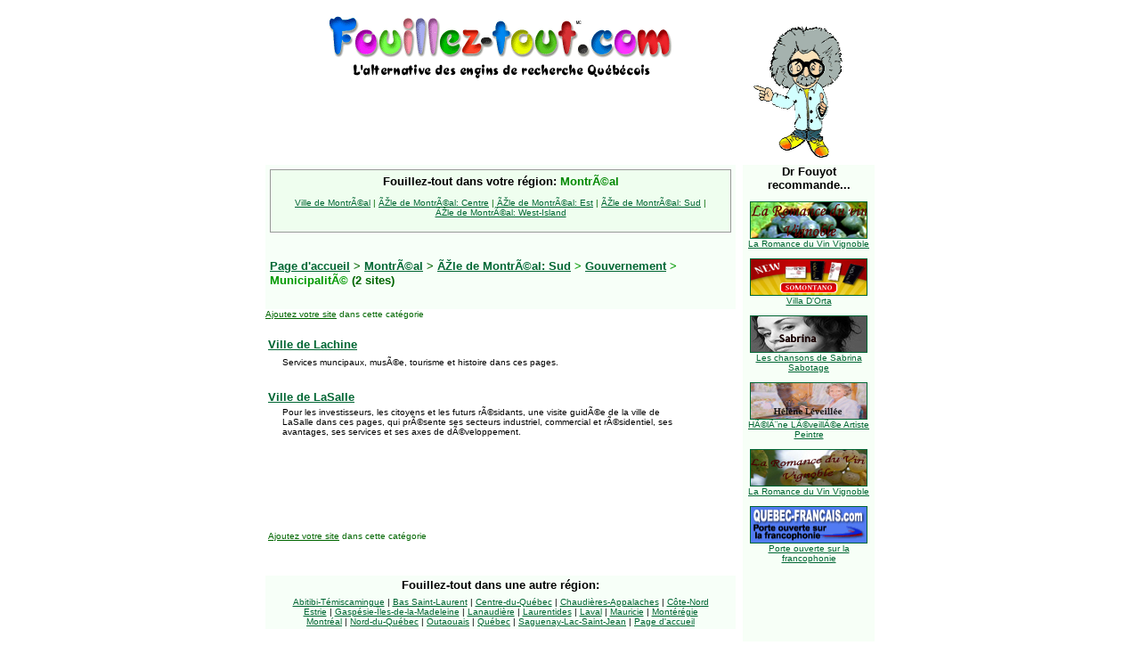

--- FILE ---
content_type: text/html; charset=Latin1
request_url: http://fouillez-tout.com/cgi-bin/region.cgi?terrid=133&regid=13&cityid=1334&catid=1628
body_size: 4483
content:








<html>



<head>



<meta name="description" content="Engin,moteur,outil de recherche regional.Fouillez tout le Québec,une région ou tout le web;mp3,images,vidéo,météo,actualité,tirage,sondage,prix,indices boursiers,B to B,Business to business,dr fouyot,guide touristique,wap search,cadeaux,cartes géo.  Search engine,meta,Quebec,weather,news,mp3,prizes,free,maps,stock info,video,images,dr.fouyot,wap search,sports,fouillez,regional search,business to business,b to b,indices,arrivals, departures from montreal,e-greetings,web hosting,domain registration.">



<meta name="keywords" content="engin,recherche,moteur,outil,mp3,meta,search,québec,prix,tirage,fouillez,search,weather,Quebec,Montreal,tourism,prizes,wap">



 <meta name="Author" content="Dr Fouyout">



<title>Fouillez-tout  Fouillez !...vous trouverez... L'Alternative des engins de recherche québécois !</title>

<style type="text/css">
<!--
.stocktext {
	font-family: Arial, Helvetica, sans-serif;
	font-size: 9px;
}
-->
</style>

</head>



<body bgcolor="#FFFFFF" link="#006633" vlink="#000000"  alink="#0066FF" text="#000000">







  



<form name="form1" action="/cgi-bin/fouillez.cgi" method="get" > <input type="hidden" name="myreg" value="13"> 



          



<center>



    



  



    <center>



      </center>



            </center>







<center>



    <table width="700" border="0" cellpadding=0 cellspacing=8 >



      <tr>



        <td valign=TOP align="center" width="470"> <a href="http://www.fouillez-tout.com/"><img src="/title-ft-3.gif" height=51 width=390 alt="Fouillez-tout.com (MC)" border="0"></a>
<center>
            <a href="http://www.fouillez-tout.com/"><img src="/slogan.gif" height=25 width=350 border=0></a> 
            <br>
            <font face="Arial, Helvetica, sans-serif" size="2"> 
            <script type="text/javascript"><!--
google_ad_client = "pub-9259118941557341";
google_ad_width = 468;
google_ad_height = 60;
google_ad_format = "468x60_as";
google_ad_type = "text_image";
google_ad_channel ="";
google_color_border = "B4D0DC";
google_color_bg = "ECF8FF";
google_color_link = "0000CC";
google_color_url = "008000";
google_color_text = "6F6F6F";
//--></script>
            <script type="text/javascript" src="https://pagead2.googlesyndication.com/pagead/show_ads.js">
</script>
            </font> 
          </center>



        </td>



        <td valign=bottom width="130">



          <font face="Arial, Helvetica, sans-serif" size="1"><br>

          <a href="http://www.fouillez-tout.com/"><img src="/dr_fouyot_resultat.gif" width="130" height="150" border="0" align="middle"></a></font></td>



      </tr>



      



      



    







      



      



      



      <tr>



        <td width="470" valign="top">



          <table width="100%" border="0" cellspacing="0" cellpadding="5">
            <tr bgcolor="#f7Fff8"> 
              <td align="center"> <font size="2" color="#006600"><b><font face="Arial, Helvetica, sans-serif"> 
                </font></b></font> 
                <table width="100%" border="0" cellpadding="0" cellspacing="0">
                  <tr> 
                    <td bgcolor="#999999"><table width="100%" border="0" cellpadding="5" cellspacing="1">
                        <tr bgcolor="#f7Fff8"> 
                          <td align="center" bgcolor="#effeef"> <font size="2" color="#006600"><b><font face="Arial, Helvetica, sans-serif"> 
                            <font face="Verdana, Arial, Helvetica, sans-serif" size="3"> 
                            <font size="2" color="#006600"><b><font face="Arial, Helvetica, sans-serif"><font face="Verdana, Arial, Helvetica, sans-serif" size="3"><font size="2"><b><font face="Arial, Helvetica, sans-serif" color="#000000">Fouillez-tout 
                            dans votre r&eacute;gion:</font></b></font></font></font></b></font><font size="2"><b> 
                            <font color="#008800">MontrÃ©al</font><font face="Arial, Helvetica, sans-serif" color="#000000"> 
                            </font></b></font> </font></font></b><font face="Arial, Helvetica, sans-serif"><font face="Verdana, Arial, Helvetica, sans-serif" size="3"><font size="1" face="Arial, Helvetica, sans-serif"><br><br> <a href="/cgi-bin/region.cgi?terrid=135&regid=13&catid=1628">Ville&nbsp;de&nbsp;MontrÃ©al</a> | <a href="/cgi-bin/region.cgi?terrid=131&regid=13&catid=1628">ÃŽle&nbsp;de&nbsp;MontrÃ©al:&nbsp;Centre</a> | <a href="/cgi-bin/region.cgi?terrid=132&regid=13&catid=1628">ÃŽle&nbsp;de&nbsp;MontrÃ©al:&nbsp;Est</a> | <a href="/cgi-bin/region.cgi?terrid=133&regid=13&catid=1628">ÃŽle&nbsp;de&nbsp;MontrÃ©al:&nbsp;Sud</a> | <a href="/cgi-bin/region.cgi?terrid=134&regid=13&catid=1628">ÃŽle&nbsp;de&nbsp;MontrÃ©al:&nbsp;West-Island</a> <br><br></font></font></font></font></td>
                        </tr>
                      </table></td>
                  </tr>
                </table>
                &nbsp;</td>
            </tr>
            <tr bgcolor="#f7Fff8"> 
              <td><b><a href="/"><font face="Arial, Helvetica, sans-serif" size="2"> 
                Page d'accueil</font></a> <font color="#006600" face="Arial, Helvetica, sans-serif" size="2"><b>
 &gt;  <a href="/cgi-bin/region.cgi?regid=13">MontrÃ©al</a> 
 &gt;  <a href="/cgi-bin/region.cgi?terrid=133&regid=13">ÃŽle de MontrÃ©al: Sud</a> </b></font> 
                <font color="#009900" face="Arial, Helvetica, sans-serif" size="2">
 &gt;  <a href="/cgi-bin/region.cgi?terrid=133&regid=13&cityid=1334&catid=1333">Gouvernement</a> 
 &gt;  MunicipalitÃ©  
                <font color="#006600">(2 sites) <table cellpadding=8 border=0><tr><td valign=top><font face="Arial, Helvetica, sans-serif" size="2"></font></td><td valign=top><font face="Arial, Helvetica, sans-serif" size="2"></font></td></tr></table>
</font></font></b> 
                </td>
            </tr>
          </table>







		  <font color="#006600" size="1"><font color="#003300"><a href="/cgi-bin/ajouter.cgi?catid=1628&regid=13"><font color="#006600" face="Arial, Helvetica, sans-serif">Ajoutez 



		  votre site</font></a><font color="#006600" face="Arial, Helvetica, sans-serif"> 



		  dans cette catégorie</font></font></font> <br>



		  <table width=470 border=0>
			
			
			<tr><td colspan=2><br><font face="Verdana, Arial, Helvetica, sans-serif" size="2"><a href="http://www.cum.qc.ca/LACHINE/"><b>Ville de Lachine</b></a> </font></td></tr>
			<tr><td>&nbsp;&nbsp;&nbsp;</td><td><font face="Verdana, Arial, Helvetica, sans-serif" size="1">Services muncipaux,  musÃ©e,  tourisme et histoire dans ces pages.</font></td></tr> 
			<tr><td colspan=2><br><font face="Verdana, Arial, Helvetica, sans-serif" size="2"><a href="http://www.ville.lasalle.qc.ca/"><b>Ville de LaSalle</b></a> </font></td></tr>
			<tr><td>&nbsp;&nbsp;&nbsp;</td><td><font face="Verdana, Arial, Helvetica, sans-serif" size="1">Pour les investisseurs,  les citoyens et les futurs rÃ©sidants,  une visite guidÃ©e de la ville de LaSalle dans ces pages,  qui prÃ©sente ses secteurs industriel,  commercial et rÃ©sidentiel,  ses avantages,  ses services et ses axes de dÃ©veloppement.</font></td></tr> </table>
 <br>







        </td>



        <td width="130" rowspan="2" align="center" valign=TOP bgcolor="#f7Fff7"><font face="Arial, Helvetica, sans-serif" size="1"><b><font size="2">Dr 
          Fouyot <br>
          recommande...</font></b><br>
          <br>
           <a href="http://www.laromanceduvin.ca/" target=new_window><img src="/images/sidebanners/vignoble_130X40_2.jpg" border=1 width="130" height="40"><br>La Romance du Vin Vignoble</a><br><br> <a href="http://bodegavilladorta.com/fr/index.html" target=new_window><img src="/images/sidebanners/Banner_130_100_Villa_Dorta.jpg" border=1 width="130" height="40"><br>Villa D'Orta</a><br><br> <a href="https://myspace.com/orangeorangeduo" target=new_window><img src="/images/sidebanners/sabrina_130X40.jpg" border=1 width="130" height="40"><br>Les chansons de Sabrina Sabotage</a><br><br> <a href="http://www.heleneleveillee.ca/" target=new_window><img src="/images/sidebanners/H_Leveillee_130X40.jpg" border=1 width="130" height="40"><br>HÃ©lÃ¨ne LÃ©veillÃ©e Artiste Peintre</a><br><br> <a href="https://www.youtube.com/watch?v=2Yg5EWCRYRQ" target=new_window><img src="/images/sidebanners/vignoble_130X40.jpg" border=1 width="130" height="40"><br>La Romance du Vin Vignoble</a><br><br> <a href="http://www.quebec-francais.com/" target=new_window><img src="/images/sidebanners/Bouton_Q-Franc_130X40.gif" border=1 width="130" height="40"><br>Porte ouverte sur la francophonie</a><br><br> <br>
          <br>
          <script type="text/javascript"><!--
google_ad_client = "pub-9259118941557341";
google_ad_width = 125;
google_ad_height = 125;
google_ad_format = "125x125_as_rimg";
google_cpa_choice = "CAAQ-e2bzgEaCOQkw4u1NSS9KMvF93M";
//--></script>
          <script type="text/javascript" src="https://pagead2.googlesyndication.com/pagead/show_ads.js">
</script>
          </font></td>



      </tr>



      



      



      <tr>



        <td valign=bottom align="center" width="470"> 



		  <table width="100%" border="0" cellpadding="3" cellspacing="0">



			<tr>



			  <td><font color="#006600" size="1"><font color="#003300"><a href="/cgi-bin/ajouter.cgi?catid=1628&regid=13"><font color="#006600" face="Arial, Helvetica, sans-serif">Ajoutez 



				votre site</font></a><font color="#006600" face="Arial, Helvetica, sans-serif"> 



				dans cette catégorie</font></font></font></td>



			</tr>



		  </table>



		  <br>



          <br>



          			



          <table width="100%" border="0" cellspacing="0" cellpadding="3">



              



            <tr align="center" bgcolor="#f7Fff8">



                



              <td><font size="2" color="#006600"><b><font face="Arial, Helvetica, sans-serif"><font face="Verdana, Arial, Helvetica, sans-serif" size="3"><font size="2" color="#006600"><b><font face="Arial, Helvetica, sans-serif"><font face="Verdana, Arial, Helvetica, sans-serif" size="3"><font size="2"><b><font face="Arial, Helvetica, sans-serif" color="#000000">Fouillez-tout 



                </font></b></font></font></font></b></font></font></font></b></font><font size="2"><b><font face="Arial, Helvetica, sans-serif" color="#000000">dans 



                une autre r&eacute;gion:</font></b></font></td>



            </tr>



              



            <tr align="center" bgcolor="#f7Fff8">



                



              <td nowrap><font face="Arial, Helvetica, sans-serif" size="1"><a href="/cgi-bin/region.cgi?cityid=1334&regid=1">Abitibi-T&eacute;miscamingue</a> | <a href="/cgi-bin/region.cgi?cityid=1334&regid=2">Bas Saint-Laurent</a>      | <a href="/cgi-bin/region.cgi?cityid=1334&regid=3">Centre-du-Québec</a>      



                | <a href="/cgi-bin/region.cgi?cityid=1334&regid=4">Chaudières-Appalaches</a>     | <a href="/cgi-bin/region.cgi?cityid=1334&regid=5">Côte-Nord</a><br>



                <a href="/cgi-bin/region.cgi?cityid=1334&regid=6">Estrie</a>   |  <a href="/cgi-bin/region.cgi?cityid=1334&regid=7">Gaspésie-Îles-de-la-Madeleine</a>      | <a href="/cgi-bin/region.cgi?cityid=1334&regid=8">Lanaudière</a>      



                | <a href="/cgi-bin/region.cgi?cityid=1334&regid=9">Laurentides</a>      | <a href="/cgi-bin/region.cgi?cityid=1334&regid=10">Laval</a>      | <a href="/cgi-bin/region.cgi?cityid=1334&regid=11">Mauricie</a>      | <a href="/cgi-bin/region.cgi?cityid=1334&regid=12">Montérégie</a><br>



                          <a href="/cgi-bin/region.cgi?cityid=1334&regid=13">Montréal</a>     | 



                <a href="/cgi-bin/region.cgi?cityid=1334&regid=14">Nord-du-Québec</a>     | <a href="/cgi-bin/region.cgi?cityid=1334&regid=15">Outaouais</a> | <a href="/cgi-bin/region.cgi?cityid=1334&regid=16">Québec</a>      | <a href="/cgi-bin/region.cgi?cityid=1334&regid=17">Saguenay-Lac-Saint-Jean</a>  | <a href="/">Page d'accueil</a></font></td>



            </tr>



            



          </table>



          <br>



          <table cellspacing="0">



            <tr align="right"> 



              <td nowrap colspan="3"> <b><font face="Georgia, Times New Roman, Times, serif"><font size="1"><font face="Verdana, Arial, Helvetica, sans-serif"> 



                </font></font></font></b><b><font face="Georgia, Times New Roman, Times, serif"><font size="1"><font face="Verdana, Arial, Helvetica, sans-serif"> 



                <input type="radio" name="ou" value="51">



                MP3 &nbsp;&nbsp; 



                <input type="radio" name="ou" value="50">



                Cin&eacute; &nbsp;&nbsp; 



                <input type="radio" name="ou" value="48">



                Images&nbsp;&nbsp;&nbsp; 



                <input type="radio" name="ou" value="5">



                Cotes boursières</font></font></font></b> 



                <select name="exchg">



                  <option value ="T" selected>TSE</option>



                  <option value ="V">CDNX</option>



                  <option value ="M">ME</option>



                  <option value ="O">CDN</option>



                  <option value = "US">USA</option>



                </select>



                <b><font face="Georgia, Times New Roman, Times, serif"><font size="1"><font face="Verdana, Arial, Helvetica, sans-serif"> 



                </font></font></font></b></td>



            </tr>



            <tr> 



              <td align="left" nowrap><b><b><font color="#000000" face="Arial, Helvetica, sans-serif" size="2">Fouillez</font></b><font face="Arial, Helvetica, sans-serif" size="2"> 



                ...vous trouverez!</font></b> </td>



              <td align="left" nowrap><b> 



                <input type="text" name="quoi" size="25">



                </b></td>



              <td align="left" nowrap><b> 



                <input type="submit" name="Fouillez" value="Fouillez !">



                </b></td>



            </tr>



            <tr> 



              <td align="center" valign="top"><b> <font face="Georgia, Times New Roman, Times, serif"> 



                <font size="1"> <font face="Verdana, Arial, Helvetica, sans-serif"> 



                </font></font></font></b><b><font face="Georgia, Times New Roman, Times, serif"><font size="1"><font face="Verdana, Arial, Helvetica, sans-serif"> 



                </font></font></font></b><b><font face="Georgia, Times New Roman, Times, serif"><font size="1"><font face="Verdana, Arial, Helvetica, sans-serif"> 



                <input type="radio" name="ou" value="reg13" checked>



                dans votre r&eacute;gion</font></font></font><font face="Verdana, Arial, Helvetica, sans-serif" size="1">&nbsp;</font></b></td>



              <td valign="top" colspan="2"><b><font face="Georgia, Times New Roman, Times, serif"><font size="1"><font face="Verdana, Arial, Helvetica, sans-serif"> 



                <input type="radio" name="ou" value="0">



                dans Fouillez-tout</font></font></font><font face="Verdana, Arial, Helvetica, sans-serif" size="1">&nbsp;&nbsp;&nbsp;&nbsp;&nbsp;&nbsp;&nbsp; 



                <input type="radio" name="ou" value="1">



                tout&nbsp;le&nbsp;web</font></b></td>



            </tr>



          </table>



          <p></p>



        </td>



      </tr>



      



    



    



    







    







    



    </table>



    <table border="0" cellspacing="3" cellpadding="3">



      <tr align="center">



        



        <td nowrap><font face="Verdana, Arial, Helvetica, sans-serif" size="1"><a href="/cgi-bin/ajouter.cgi"><b> </b></a><a href="/"><b>Accueil</b></a> &nbsp;&nbsp;&#149;  &nbsp; <a href="/cgi-bin/ajouter.cgi"><b>Ajoutez (modifiez) votre site!</b></a> &nbsp;&nbsp;&#149;&nbsp;&nbsp;  <a href="/hebergez.html"> H&eacute;bergez <b>Fouillez-Tout</b> sur votre site</a> &nbsp;&nbsp;&#149;&nbsp;&nbsp; <a href="/cgi-bin/recommandez.cgi">Recommandez  <b>Fouillez-Tout</b></a></font></td>



      </tr>



      <tr align="center">



        



        <td nowrap>



          <script language="JavaScript">







                Nazwa = navigator.appName;



                Wersja = parseInt(navigator.appVersion);



		var Nam = navigator.appName;



		var url = "http://www.fouillez-tout.com";



		var titre = "Fouillez-tout.com";



		var msg = "Ajoutez Fouillez-tout à vos favoris!\n\nAppuyez sur [Ctrl] + 'D'";







		function bookmark() {



		 if ((Nam == "Microsoft Internet Explorer") && (parseInt(navigator.appVersion) >= 4)) {



		   window.external.AddFavorite(url,titre);



		 }



		 else {



		   alert(msg);



		 }



		}



		</script>



		<font face="Verdana, Arial, Helvetica, sans-serif" size="1">   &nbsp;<a href="/a_propos.html">&Agrave; propos de  <b>Fouillez-Tout</b></a>&nbsp;&nbsp;&nbsp;&#149;&nbsp;&nbsp; <a href="/annoncez.html">Annoncez sur  <b>Fouillez-Tout</b></a>  &nbsp;&nbsp;&#149;&nbsp;&nbsp; <a href="javascript:bookmark()">Ajoutez  <b>Fouillez-Tout</b> </a>  &nbsp;&nbsp;&#149;&nbsp;&nbsp; <a href="/cgi-bin/fb.cgi">Contactez-nous</a>  &nbsp;</font></td>



      </tr>



    </table>



    <br>



</center>







<center>



    <center>



    </center>



    <center>



      <p><b><font face="Verdana, Arial, Helvetica, sans-serif" size="2" color="#0000CC">F</font><font face="Verdana, Arial, Helvetica, sans-serif" size="2" color="#CC0099">o</font><font face="Verdana, Arial, Helvetica, sans-serif" size="2"><font color="#009900">u</font><font color="#FF9966">i</font><font color="#6699FF">l</font><font color="#CC0099">l</font><font color="#339900">e</font><font color="#CC0000">z</font><font color="#CC0099">-</font>t<font color="#FFCC00">o</font><font color="#6666FF">u</font><font color="#CC0000">t</font></font></b><br>

        <font size=-2><font size="1" face="Arial, Helvetica, sans-serif">Tous 

        droits r&eacute;serv&eacute;s</font></font></p>

      <p><font face="Geneva, Arial, Helvetica, san-serif" size="2">Site web h&eacute;berg&eacute; 

        par <a href="http://www.syspark.com/" target="_blank">Syspark</a></font></p>



    </center>



    </center>



        </form>







<script defer src="https://static.cloudflareinsights.com/beacon.min.js/vcd15cbe7772f49c399c6a5babf22c1241717689176015" integrity="sha512-ZpsOmlRQV6y907TI0dKBHq9Md29nnaEIPlkf84rnaERnq6zvWvPUqr2ft8M1aS28oN72PdrCzSjY4U6VaAw1EQ==" data-cf-beacon='{"version":"2024.11.0","token":"96313abea4394f7d83c92704f17355ad","r":1,"server_timing":{"name":{"cfCacheStatus":true,"cfEdge":true,"cfExtPri":true,"cfL4":true,"cfOrigin":true,"cfSpeedBrain":true},"location_startswith":null}}' crossorigin="anonymous"></script>
</body>



</html>













--- FILE ---
content_type: text/html; charset=utf-8
request_url: https://www.google.com/recaptcha/api2/aframe
body_size: 250
content:
<!DOCTYPE HTML><html><head><meta http-equiv="content-type" content="text/html; charset=UTF-8"></head><body><script nonce="4GLWBVHN15Vgo025wqfSfg">/** Anti-fraud and anti-abuse applications only. See google.com/recaptcha */ try{var clients={'sodar':'https://pagead2.googlesyndication.com/pagead/sodar?'};window.addEventListener("message",function(a){try{if(a.source===window.parent){var b=JSON.parse(a.data);var c=clients[b['id']];if(c){var d=document.createElement('img');d.src=c+b['params']+'&rc='+(localStorage.getItem("rc::a")?sessionStorage.getItem("rc::b"):"");window.document.body.appendChild(d);sessionStorage.setItem("rc::e",parseInt(sessionStorage.getItem("rc::e")||0)+1);localStorage.setItem("rc::h",'1769021069458');}}}catch(b){}});window.parent.postMessage("_grecaptcha_ready", "*");}catch(b){}</script></body></html>